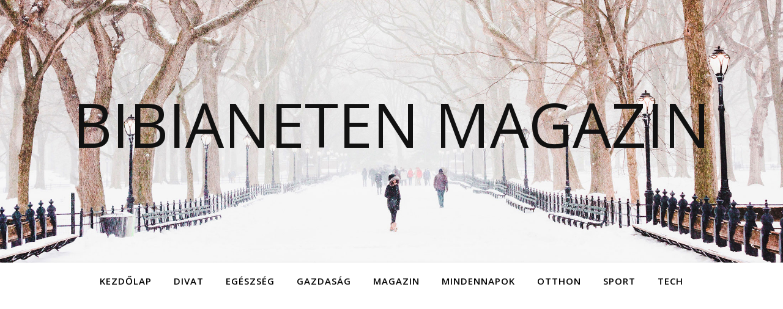

--- FILE ---
content_type: text/html; charset=utf-8
request_url: https://www.google.com/recaptcha/api2/aframe
body_size: 270
content:
<!DOCTYPE HTML><html><head><meta http-equiv="content-type" content="text/html; charset=UTF-8"></head><body><script nonce="k3L8M-R57ZZhxkwz_4CToQ">/** Anti-fraud and anti-abuse applications only. See google.com/recaptcha */ try{var clients={'sodar':'https://pagead2.googlesyndication.com/pagead/sodar?'};window.addEventListener("message",function(a){try{if(a.source===window.parent){var b=JSON.parse(a.data);var c=clients[b['id']];if(c){var d=document.createElement('img');d.src=c+b['params']+'&rc='+(localStorage.getItem("rc::a")?sessionStorage.getItem("rc::b"):"");window.document.body.appendChild(d);sessionStorage.setItem("rc::e",parseInt(sessionStorage.getItem("rc::e")||0)+1);localStorage.setItem("rc::h",'1769492883975');}}}catch(b){}});window.parent.postMessage("_grecaptcha_ready", "*");}catch(b){}</script></body></html>